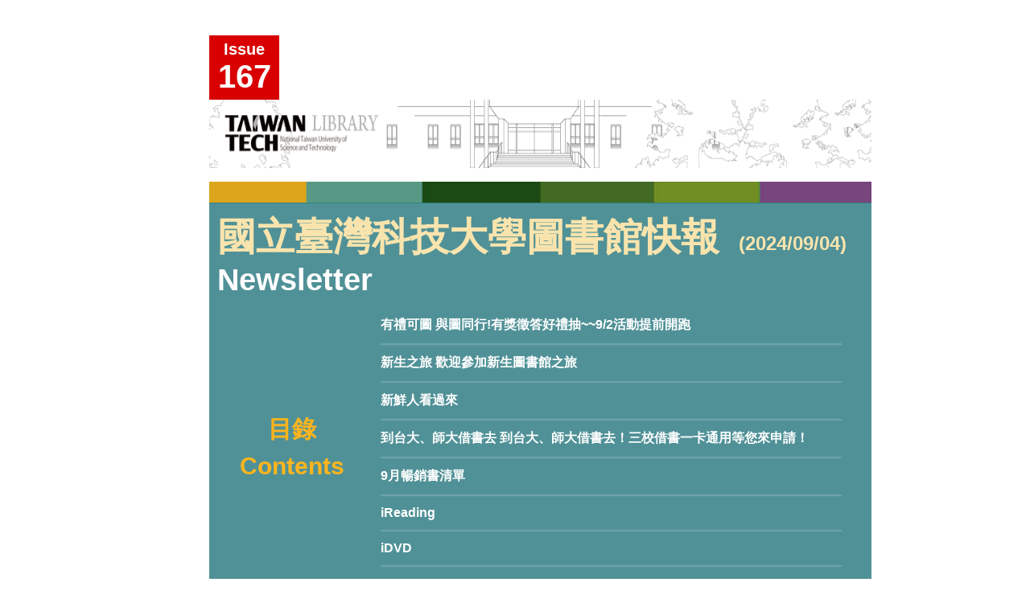

--- FILE ---
content_type: text/html
request_url: https://library-r.ntust.edu.tw/var/file/49/1049/img/2781/Newsletter167.html
body_size: 10276
content:
<!-- saved from url=(0204) -->
<html xmlns="http://www.w3.org/1999/xhtml">

<head>
  <meta http-equiv="Content-Type" content="text/html; charset=UTF-8">

  <title>國立臺灣科技大學圖書館快報©Taiwan Tech Library Newsletter</title>
  <style type="text/css">
    <!--
    .nmm {
      color: #900;
    }

    .important {
      color: #F00;
    }

    .important {
      color: #F00;
    }

    .important {
      color: #F00;
    }

    .custom_table {
      border: 1px solid rgb(103, 103, 103);
      border-collapse: collapse;
    }
    -->
  </style>
</head>

<body>

  <table width="100%" border="0" cellspacing="0" cellpadding="0">
    <tbody>
      <tr>
        <!-- 目錄錨點 -->
        <td align="center" valign="top" bgcolor="#ffffff" style="background-color:#ffffff;"><b><a
              name="Contents"></a></b><br>
          <br>
          <table width="912" border="0" cellspacing="0" cellpadding="0">
            <tbody>
              <tr>
                <td width="912" align="right" valign="top"
                  style="padding-left:13px; padding-right:13px; background-color:#ffffff; color: #D6D6D6;">
                  <table width="93%" border="0" cellspacing="0" cellpadding="0">
                    <tbody>
                      <tr>
                        <td>
                          <table width="87" border="0" cellspacing="0" cellpadding="0">
                            <tbody>
                              <tr>
                                <td height="80" align="center" valign="middle" bgcolor="#d80000"
                                  style="font-family:Arial, Helvetica, sans-serif; color:#ffffff;">
                                  <div style="font-size:20px;"><b>Issue</b></div>
                                  <div style="font-size:40px;"><b>167</b></div>
                                </td>
                              </tr>
                            </tbody>
                          </table>
                          <a href="http://library.ntust.edu.tw/" target="_blank"><img
                              src="https://library-r.ntust.edu.tw/var/file/49/1049/img/1295/Librarylogo.png"
                              width="100%" height="85" border="0" style="margin-bottom:17px;"></a>
                        </td>
                      </tr>
                      <tr>
                        <td align="center" valign="middle"><img
                            src="https://library-r.ntust.edu.tw/var/file/49/1049/img/1295/top.jpg" width="100%"
                            height="27" style="display:block;"></td>
                      </tr>
                      <tr>
                        <td align="center" valign="middle" bgcolor="#509197"
                          style="background-color:#509197; padding:10px;">
                          <table width="100%" border="0" cellspacing="0" cellpadding="0" style="margin-bottom:20px;">
                            <tbody>
                              <tr>
                                <td align="left" valign="top" style="font-family:Arial, Helvetica, sans-serif;">
                                  <div style="font-size:48px; color:#f9e4ad;"><b>國立臺灣科技大學圖書館快報<span
                                        style="font-size:24px; color:#f9e4ad;"><b>　(2024/09/04)</b></span></b></div>
                                  <div style="font-size:38px; color:#ffffff;"><strong>Newsletter</strong></div>
                                </td>
                              </tr>
                            </tbody>
                          </table>
                          <table width="95%" border="0" align="center" cellpadding="0" cellspacing="0"
                            style="margin-bottom:15px;">
                            <tbody>
                              <tr>
                                <td width="182" height="266" align="left" valign="middle">
                                  <table width="145" border="0" cellspacing="0" cellpadding="4">
                                    <tbody>
                                      <tr>
                                        <td align="middle" valign="top"
                                          style="font-family:Arial, Helvetica, sans-serif; font-size:30px; color:#ffb41d;">
                                          <p><b>目錄</b></p>
                                        </td>
                                      </tr>
                                      <tr>
                                        <td align="middle" valign="top"
                                          style="font-family:Arial, Helvetica, sans-serif; font-size:30px; color:#ffb41d;">
                                          <b>Contents</b>
                                        </td>
                                      </tr>
                                    </tbody>
                                  </table>
                                </td>
                                <!-- 目錄:各欄位內容開始 -->
                                <td width="584" align="left" valign="middle">
                                  <table width="580" border="0" cellspacing="0" cellpadding="4">
                                    <tbody>
                                      <tr>
                                        <td align="left" valign="top"
                                          style="font-family:Arial, Helvetica, sans-serif; font-size:16px; color:#ffffff;">
                                          
                                        <!-- 目錄 : 第 1 欄 -->
                                        <div>
                                            <a href="#Top1"
                                                style="color:#ffffff; text-decoration:underline; text-decoration:none; font-size:16px;">
                                                    <strong>有禮可圖
                                                        與圖同行!有獎徵答好禮抽~~9/2活動提前開跑</strong>
                                            </a>
                                            <img src="https://library-r.ntust.edu.tw/var/file/49/1049/img/1295/divider.png" width="573" height="26" style="display:block">
                                        </div>

                                        <!-- 目錄 : 第 2 欄 -->
                                        <div>
                                            <a href="#Top2"
                                                style="color:#ffffff; text-decoration:underline; text-decoration:none; font-size:16px;">
                                                    <strong>新生之旅
                                                        歡迎參加新生圖書館之旅</strong>
                                            </a>
                                            <img src="https://library-r.ntust.edu.tw/var/file/49/1049/img/1295/divider.png" width="573" height="26" style="display:block">
                                        </div>

                                        <!-- 目錄 : 第 3 欄 -->
                                        <div>
                                            <a href="#Top3"
                                                style="color:#ffffff; text-decoration:underline; text-decoration:none; font-size:16px;">
                                                    <strong>新鮮人看過來</strong>
                                            </a>
                                            <img src="https://library-r.ntust.edu.tw/var/file/49/1049/img/1295/divider.png" width="573" height="26" style="display:block">
                                        </div>

                                        <!-- 目錄 : 第 4 欄 -->
                                        <div>
                                            <a href="#Top4"
                                                style="color:#ffffff; text-decoration:underline; text-decoration:none; font-size:16px;">
                                                    <strong>到台大、師大借書去
                                                        到台大、師大借書去！三校借書一卡通用等您來申請！</strong>
                                            </a>
                                            <img src="https://library-r.ntust.edu.tw/var/file/49/1049/img/1295/divider.png" width="573" height="26" style="display:block">
                                        </div>

                                        <!-- 目錄 : 第 5 欄 -->
                                        <div>
                                            <a href="#Top5"
                                                style="color:#ffffff; text-decoration:underline; text-decoration:none; font-size:16px;">
                                                    <strong>9月暢銷書清單</strong>
                                            </a>
                                            <img src="https://library-r.ntust.edu.tw/var/file/49/1049/img/1295/divider.png" width="573" height="26" style="display:block">
                                        </div>

                                        <!-- 目錄 : 第 6 欄 -->
                                        <div>
                                            <a href="#Top6"
                                                style="color:#ffffff; text-decoration:underline; text-decoration:none; font-size:16px;">
                                                    <strong>iReading</strong>
                                            </a>
                                            <img src="https://library-r.ntust.edu.tw/var/file/49/1049/img/1295/divider.png" width="573" height="26" style="display:block">
                                        </div>

                                        <!-- 目錄 : 第 7 欄 -->
                                        <div>
                                            <a href="#Top7"
                                                style="color:#ffffff; text-decoration:underline; text-decoration:none; font-size:16px;">
                                                    <strong>iDVD</strong>
                                            </a>
                                            <img src="https://library-r.ntust.edu.tw/var/file/49/1049/img/1295/divider.png" width="573" height="26" style="display:block">
                                        </div>

                                        </td>
                                      </tr>
                                    </tbody>
                                  </table>
                                </td>
                                <!-- 目錄:各欄位內容結束 -->
                              </tr>
                            </tbody>
                          </table>
                        </td>
                      </tr>
                    </tbody>
                  </table>
                  <!-- Content 內容結束 -->
          
            <!-- 第 1 Part 內容開始 -->
            <table width="93%" border="0" cellspacing="0" cellpadding="0"><tbody>
                <tr>
                    <tr>
                        <td align="left">
                            <p><a name="Top1" id=Top1"></a></p>
                        </td><!-- 第 1 欄錨點 -->
                    </tr>
                    <!-- 第 1 欄表頭 -->
                    <td align="left" valign="top" bgcolor="#dda51c"
                        style="background-color:#dda51c; padding:8px; font-family:Arial, Helvetica, sans-serif; font-size:16px; color:#ffffff; text-align: left;">
                        <a href="#Top1"
                            style="color:#ffffff; text-decoration:underline; text-decoration:none; font-size:16px;">
                            <strong>有禮可圖
                                與圖同行!有獎徵答好禮抽~~9/2活動提前開跑</strong>
                        </a>
                    </td>
                </tr>
                <tr>
                    <td align="left" valign="top" bgcolor="#ffffff"
                    style="background-color:#ffffff; padding:6px; font-family:&#39;Trebuchet MS&#39;, Arial, Helvetica, sans-serif; font-size:15px; color:#333;">
                    <table border="0">
                        <tbody>
                        <tr>
                            <td>
                            <p align="center"><img src="https://libraryfile.lib.ntust.edu.tw/newsimages/167/1-1.jpg" width="600"></p>
新生舊生看過來!對圖書館各項設備、空間、活動還不熟悉嗎?趕快來參加活動，還有好禮獎不完哦! <br>
活動期間：<br>
2024/9/2(一) ~ 2024/10/11(五)<br>
活動對象：<br>
臺科大在校學生<br>
活動辦法：<br>
連結 <a href="https://docs.google.com/forms/d/e/1FAIpQLSftjlz-GC_AoGQrDVWM2uorlY-DAty82V97MG4gMHa8BgSGeQ/viewform?usp=sf_link">線上有獎徵答網頁</a> 回答問題，共計20題，答題全對者即可參加抽獎，113年新生還可獲得加碼抽獎機會！不限參加次數，參加越多次中獎機會越高！(備註：不能重複中獎!!!!)<br>
<a href="https://library.ntust.edu.tw/p/406-1049-128103,r1.php?Lang=zh-tw">請見詳情!</a><br>
                            </td>
                        </tr>
                        </tbody>
                    </table>
                    </td>
                </tr>
                <tr>
                    <td align="right" valign="middle" bgcolor="#ffffff" style="font-size:16px"><a href="#Contents"
                    style="color:#ff0000; text-decoration:underline; text-decoration:none;">》回目錄</a></td>
                </tr>
            </tbody></table>
            <!-- 第 1 Part 內容結束 -->

            <!-- 第 2 Part 內容開始 -->
            <table width="93%" border="0" cellspacing="0" cellpadding="0"><tbody>
                <tr>
                    <tr>
                        <td align="left">
                            <p><a name="Top2" id=Top2"></a></p>
                        </td><!-- 第 2 欄錨點 -->
                    </tr>
                    <!-- 第 2 欄表頭 -->
                    <td align="left" valign="top" bgcolor="#589985"
                        style="background-color:#589985; padding:8px; font-family:Arial, Helvetica, sans-serif; font-size:16px; color:#ffffff; text-align: left;">
                        <a href="#Top2"
                            style="color:#ffffff; text-decoration:underline; text-decoration:none; font-size:16px;">
                            <strong>新生之旅
                                歡迎參加新生圖書館之旅</strong>
                        </a>
                    </td>
                </tr>
                <tr>
                    <td align="left" valign="top" bgcolor="#ffffff"
                    style="background-color:#ffffff; padding:6px; font-family:&#39;Trebuchet MS&#39;, Arial, Helvetica, sans-serif; font-size:15px; color:#333;">
                    <table border="0">
                        <tbody>
                        <tr>
                            <td>
                            <p align="center"><img src="https://libraryfile.lib.ntust.edu.tw/newsimages/167/2-1.jpg" width="600"></p>
歡迎您成為臺科大的一份子，圖書館在學期初舉辦新生圖書館導覽活動，歡迎您相約來報名。介紹內容：台科大圖書館館舍空間配置、館藏資源分佈、圖書館服務項目。場次如下：<br>
<a href="https://activity.lib.ntust.edu.tw/signup/510">報名</a> 9/24 (二）10:00~10:40 新生圖書館之旅-中文導覽
<a href="https://activity.lib.ntust.edu.tw/signup/511">報名</a> 9/26 (四）14:00-14:40 新生圖書館之旅-中文導覽
<a href="https://activity.lib.ntust.edu.tw/signup/508">報名</a> 9/18（三）10:00~10:40 新生圖書館之旅-英文導覽
<a href="https://activity.lib.ntust.edu.tw/signup/507">報名</a> 9/19（四）10:00~10:40 新生圖書館之旅-英文導覽<br>
詳情請洽圖書館流通櫃台  TEL: 02-27376195<br>
<br>
                            </td>
                        </tr>
                        </tbody>
                    </table>
                    </td>
                </tr>
                <tr>
                    <td align="right" valign="middle" bgcolor="#ffffff" style="font-size:16px"><a href="#Contents"
                    style="color:#ff0000; text-decoration:underline; text-decoration:none;">》回目錄</a></td>
                </tr>
            </tbody></table>
            <!-- 第 2 Part 內容結束 -->

                    <!-- 第 3 Part 內容開始 -->
                    <table width="93%" border="0" cellspacing="0" cellpadding="0"><tbody>
                        <tr>
                            <tr>
                                <td align="left">
                                    <p><a name="Top3" id=Top3"></a></p>
                                </td><!-- 第 3 欄錨點 -->
                            </tr>
                            <!-- 第三欄表頭 -->
                    <tr>
                      <td align="left" valign="top" bgcolor="#5D478B" style="background-color:#5D478B; padding:8px; font-family:Arial, Helvetica, sans-serif; font-size:16px; color:#ffffff;"><a href="#Top2" style="color:#ffffff; text-decoration:underline; text-decoration:none; font-size:16px;"><strong>新鮮人一定要看哦!</strong></a></td>
                    </tr>
                    <tr>
                      <td align="left" valign="top" bgcolor="#ffffff" style="background-color:#ffffff; padding:6px; font-family:'Trebuchet MS', Arial, Helvetica, sans-serif; font-size:15px; color:#333;"><p align="center"><strong>圖書館天龍</strong><em><strong><font color="#FF0000">8 </font></strong></em><strong>步</strong><strong>【善用圖書資訊，終身受益不盡</strong><strong>】</strong><br>
                          親愛的各位新鮮人，恭喜您步入另一個學習的階段，只要您花一點時間瀏覽本「新鮮人導引」， 將使您徹底掌握使用圖書館的祕訣，快點看下去囉 ！&nbsp;</p>
                        <table border="0" cellspacing="3" cellpadding="0" width="88%">
                          <tr>
                            <td width="51%" nowrap valign="top"><br>
                              <img src="https://library.ntust.edu.tw/var/file/49/1049/img/661/footprint.png" width="80" height="74" border="0">&nbsp;<strong>Step 1&nbsp;&nbsp;</strong><strong>認識圖書館</strong> <br>                      　<a href="https://libraryfile.lib.ntust.edu.tw/step8/s1.html" target="_blank">圖書館導覽</a></td>
                            <td valign="top"><p>&nbsp;<img src="https://library.ntust.edu.tw/var/file/49/1049/img/661/footprint.png" width="80" height="74" border="0"><strong>Step 2&nbsp;&nbsp;</strong><strong>圖書館設施使用指引</strong> <br>
                                　<a href="https://libraryfile.lib.ntust.edu.tw/step8/s2.html" target="_blank">有影印機和掃描機嗎？</a> <br>
                                　<a href="https://libraryfile.lib.ntust.edu.tw/step8/s2.html" target="_blank">討論小間和視聽室怎麼借用？</a> <br>
                                　<a href="https://libraryfile.lib.ntust.edu.tw/step8/s2.html" target="_blank">如何使用自助借書機？</a></p></td>
                          </tr>
                          <tr>
                            <td valign="top"><p><img src="https://library.ntust.edu.tw/var/file/49/1049/img/661/footprint.png" width="80" height="74" border="0"><strong>Step 3&nbsp;&nbsp;</strong><strong>借閱規則</strong> <br>
                                　<a href="https://libraryfile.lib.ntust.edu.tw/step8/s3.html" target="_blank">個人可以借多少館藏？借期多久？</a> <br>
                                　<a href="https://libraryfile.lib.ntust.edu.tw/step8/s3.html" target="_blank">逾期罰款如何計算？</a></p></td>
                            <td valign="top"><p><img src="https://library.ntust.edu.tw/var/file/49/1049/img/661/footprint.png" alt="" width="80" height="74" border="0">&nbsp;<strong>Step    4&nbsp;&nbsp;</strong><strong>個人借閱</strong> <br>
                                　<a href="https://libraryfile.lib.ntust.edu.tw/step8/s4.html" target="_blank">如何查詢個人借閱記錄？</a> <br>
                                　<a href="https://libraryfile.lib.ntust.edu.tw/step8/s4.html" target="_blank">個人密碼忘記該如何處理？</a> <br>
                                　<a href="https://libraryfile.lib.ntust.edu.tw/step8/s4.html" target="_blank">圖書到期該如何續借？</a> <br>
                                　<a href="https://libraryfile.lib.ntust.edu.tw/step8/s4.html" target="_blank">如何搶到熱門書－辦理預約？</a> <br>
                            </p></td>
                          </tr>
                          <tr>
                            <td valign="top"><p><img src="https://library.ntust.edu.tw/var/file/49/1049/img/661/footprint.png" width="80" height="74" border="0"><strong>Step 5&nbsp;&nbsp;</strong><strong>找資料</strong> <br>
                                　<a href="https://libraryfile.lib.ntust.edu.tw/step8/s5.html" target="_blank">要怎麼找到我要的館藏？</a> <br>
                                　<a href="https://libraryfile.lib.ntust.edu.tw/step8/s5.html" target="_blank">怎麼查找本校博碩士論文？</a> <br>
                            </p></td>
                            <td valign="top"><p><img src="https://library.ntust.edu.tw/var/file/49/1049/img/661/footprint.png" width="80" height="74" border="0"><strong>Step 6&nbsp;&nbsp;</strong><strong>電子資源服務</strong> <br>
                                　<a href="https://libraryfile.lib.ntust.edu.tw/step8/s6.html" target="_blank">如何進入資料庫？</a> <br>
                                　<a href="https://libraryfile.lib.ntust.edu.tw/step8/s6.html" target="_blank">電子書和電子期刊怎麼用？</a> <br>
                                　<a href="https://libraryfile.lib.ntust.edu.tw/step8/s6.html" target="_blank">在家裡可以用電子資源嗎？</a></p></td>
                          </tr>
                          <tr>
                            <td valign="top"><p><img src="https://library.ntust.edu.tw/var/file/49/1049/img/661/footprint.png" width="80" height="74" border="0">&nbsp;<strong>Step 7&nbsp;&nbsp;</strong><strong>圖書館講習</strong> <br>
                                　<a href="https://libraryfile.lib.ntust.edu.tw/step8/s7.html" target="_blank">有圖書館導覽服務嗎？</a> <br>
                                <a href="https://libraryfile.lib.ntust.edu.tw/step8/s7.html">　有資料庫的教學課程嗎？</a></p></td>
                            <td valign="top"><p><img src="https://library.ntust.edu.tw/var/file/49/1049/img/661/footprint.png" width="80" height="74" border="0"><strong>Step 8&nbsp;&nbsp;</strong><strong>館際合作</strong> <br>
                              　<a href="https://libraryfile.lib.ntust.edu.tw/step8/s8.html" target="_blank">本校沒有的書可至其他學校借嗎？</a></p></td>
                          </tr>
                    </table>              </tr>
                  </table>
                  <table width="93%" border="0" cellspacing="0" cellpadding="0">
                    <tr>
                      <td align="right" valign="middle" style="font-size:16px"><a href="#Contents" style="color:#ff0000; text-decoration:underline; text-decoration:none;">》回目錄</a></td>
                    </tr>
        <!-- 第三欄結束 -->
        <!-- 第 4 Part 內容開始 -->
        <table width="93%" border="0" cellspacing="0" cellpadding="0"><tbody>
            <tr>
                <tr>
                    <td align="left">
                        <p><a name="Top4" id=Top4"></a></p>
                    </td><!-- 第 4 欄錨點 -->
                </tr>
                <!-- 第 4 欄表頭 -->
                <td align="left" valign="top" bgcolor="#426a24"
                    style="background-color:#426a24; padding:8px; font-family:Arial, Helvetica, sans-serif; font-size:16px; color:#ffffff; text-align: left;">
                    <a href="#Top4"
                        style="color:#ffffff; text-decoration:underline; text-decoration:none; font-size:16px;">
                        <strong>到台大、師大借書去
                            到台大、師大借書去！三校借書一卡通用等您來申請！</strong>
                    </a>
                </td>
            </tr>
            <tr>
                <td align="left" valign="top" bgcolor="#ffffff"
                style="background-color:#ffffff; padding:6px; font-family:&#39;Trebuchet MS&#39;, Arial, Helvetica, sans-serif; font-size:15px; color:#333;">
                <table border="0">
                    <tbody>
                    <tr>
                        <td>
服務對象：三校專任教職員工、博士班、碩士班及大學部在學學生。 <br>
借閱規則<br>
(1) 冊數：每人限借圖書10冊。<br>
(2) 借期：30天，可續借1次或以最長借期60天為限，不提供預約服務。<br>
&nbsp;<br>
洽詢電話：<br>
臺科大圖書館 02-27376195，E-mail：<a href="mailto:libcir@mail.ntust.edu.tw">libcir@mail.ntust.edu.tw</a><br>
臺大圖書館 02-33662353，E-mail：<a href="mailto:tulcir@ntu.edu.tw">tulcir@ntu.edu.tw</a><br>
師大圖書館 02-77345237，E-mail：<a href="mailto:libread@deps.ntnu.edu.tw">libread@deps.ntnu.edu.tw</a><br>
&nbsp;<br>
先記得先填寫轉檔意願書!!<br>
網址：<a href="http://ipass.lib.ntust.edu.tw/">請點選此連結回覆調查意願</a></td>
<td><img src="https://libraryfile.lib.ntust.edu.tw/newsimages/155/4-1.jpg" width="100"></td>
                    </tr>
                    </tbody>
                </table>
                </td>
            </tr>
            <tr>
                <td align="right" valign="middle" bgcolor="#ffffff" style="font-size:16px"><a href="#Contents"
                style="color:#ff0000; text-decoration:underline; text-decoration:none;">》回目錄</a></td>
            </tr>
        </tbody></table>
        <!-- 第 4 Part 內容結束 -->

            <!-- 第 5 Part 內容開始 -->
            <table width="93%" border="0" cellspacing="0" cellpadding="0"><tbody>
                <tr>
                    <tr>
                        <td align="left">
                            <p><a name="Top5" id=Top5"></a></p>
                        </td><!-- 第 5 欄錨點 -->
                    </tr>
                    <!-- 第 5 欄表頭 -->
                    <td align="left" valign="top" bgcolor="#718e24"
                        style="background-color:#718e24; padding:8px; font-family:Arial, Helvetica, sans-serif; font-size:16px; color:#ffffff; text-align: left;">
                        <a href="#Top5"
                            style="color:#ffffff; text-decoration:underline; text-decoration:none; font-size:16px;">
                            <strong>9月暢銷書清單</strong>
                        </a>
                    </td>
                </tr>
                <tr>
                    <td align="left" valign="top" bgcolor="#ffffff"
                    style="background-color:#ffffff; padding:6px; font-family:&#39;Trebuchet MS&#39;, Arial, Helvetica, sans-serif; font-size:15px; color:#333;">
                    <table border="0">
                        <tbody>
                        <tr>
                            <td>
                            圖書館9月份暢銷書清單<br>
9月圖書館推薦了哪些暢銷書呢？<a href="https://libself.lib.ntust.edu.tw/bestsellers/zh">快進來看看哦！</a>進入後也可點選月份查看其他月份的暢銷書，清單可由圖書館首頁上方點選「暢銷/經典館藏」進入！<br>
                            <p align="center"><img src="https://libraryfile.lib.ntust.edu.tw/newsimages/167/5-1.jpg" width="600"></p>
                            </td>
                        </tr>
                        </tbody>
                    </table>
                    </td>
                </tr>
                <tr>
                    <td align="right" valign="middle" bgcolor="#ffffff" style="font-size:16px"><a href="#Contents"
                    style="color:#ff0000; text-decoration:underline; text-decoration:none;">》回目錄</a></td>
                </tr>
            </tbody></table>
            <!-- 第 5 Part 內容結束 -->

            <!-- 第 6 Part 內容開始 -->
            <table width="93%" border="0" cellspacing="0" cellpadding="0"><tbody>
                <tr>
                    <tr>
                        <td align="left">
                            <p><a name="Top6" id=Top6"></a></p>
                        </td><!-- 第 6 欄錨點 -->
                    </tr>
                    <!-- 第 6 欄表頭 -->
                    <td align="left" valign="top" bgcolor="#5D478B"
                        style="background-color:#5D478B; padding:8px; font-family:Arial, Helvetica, sans-serif; font-size:16px; color:#ffffff; text-align: left;">
                        <a href="#Top6"
                            style="color:#ffffff; text-decoration:underline; text-decoration:none; font-size:16px;">
                            <strong>iReading</strong>
                        </a>
                    </td>
                </tr>
                <tr>
                    <td align="left" valign="top" bgcolor="#ffffff"
                    style="background-color:#ffffff; padding:6px; font-family:&#39;Trebuchet MS&#39;, Arial, Helvetica, sans-serif; font-size:15px; color:#333;">
                    <table border="0">
                        <tbody>
                        <tr>
                            <td>
                                                  
                        <!-- iReading 第 1 本 -->
                        <tr>
                            <td rowspan="6" width="179" align="center">
                            <a href="https://sierra.lib.ntust.edu.tw/record=b3821266~S1*cht" target="_blank">
                                                            <p align="center"><img src="https://libraryfile.lib.ntust.edu.tw/newsimages/167/6-1.jpg" width="165"></p>
                            </a>
                            </td>
                        </tr>
                        <tr>
                            <td width="626"><span style="font-size:16px; color:#c63300;">
                                <b>書名：</b>
                                <a href="https://sierra.lib.ntust.edu.tw/record=b3821266~S1*cht" target="_blank">
                                <font color="#c63300">
                                    <strong>東大生的萬用思考術 : 工作、創業、學業都有用的29種思考模板, 練就未來人才的9大能力</strong>
                                </font>
                                </a></span></td>
                        </tr>
                        
                        <tr>
                            <td>
                                館藏索書號：
                                <a href="https://sierra.lib.ntust.edu.tw/record=b3821266~S1*cht" target="_blank">176.4 657.2</a>
                            </td>
                        </tr>
                        
                        
                        <tr>
                            <td>
                            <p>作者：永田耕著著 ; 黃薇嬪譯</p>
                            </td>
                        </tr>
                        
                        <tr>
                            <td>&nbsp;</td>
                        </tr>
                        <tr>
                            <td height="110">
                                <p>
                                從「一團亂的想法」找到出路！活用29種思考模板，重現東大生的敏捷思路，解決問題、制定策略、創造價值。本書所介紹的方法不僅適用於學習和考試準備，也能協助解決工作及生活中的難題，達到發現問題、分析歸納、制定策略、檢查改善等功能。從目標設定到實際執行的全部過程都有詳細指導，即使是一曝十寒的人，也能跟隨書中的引導持續進步。( 金石堂)
                                </p>
                            </td>
                        </tr>
            
                        <tr>
                            <td height="20" colspan="2">
                                <hr>
                            </td>
                        </tr>
                      
                        <!-- iReading 第 2 本 -->
                        <tr>
                            <td rowspan="6" width="179" align="center">
                            <a href="https://sierra.lib.ntust.edu.tw/record=b3821272~S1*cht" target="_blank">
                                                            <p align="center"><img src="https://libraryfile.lib.ntust.edu.tw/newsimages/167/6-2.jpg" width="165"></p>
                            </a>
                            </td>
                        </tr>
                        <tr>
                            <td width="626"><span style="font-size:16px; color:#c63300;">
                                <b>書名：</b>
                                <a href="https://sierra.lib.ntust.edu.tw/record=b3821272~S1*cht" target="_blank">
                                <font color="#c63300">
                                    <strong>一本書讀懂科技趨勢關鍵詞 : ChatGPT、自駕車、量子電腦、DAO……人人都該學的49個最新科技及商業應用</strong>
                                </font>
                                </a></span></td>
                        </tr>
                        
                        <tr>
                            <td>
                                館藏索書號：
                                <a href="https://sierra.lib.ntust.edu.tw/record=b3821272~S1*cht" target="_blank">551.49 696</a>
                            </td>
                        </tr>
                        
                        
                        <tr>
                            <td>
                            <p>作者：金敏九著 ; 陳柏蓁譯</p>
                            </td>
                        </tr>
                        
                        <tr>
                            <td>&nbsp;</td>
                        </tr>
                        <tr>
                            <td height="110">
                                <p>
                                本書為韓國知名經濟專家金敏九為零基礎、沒有程式背景的讀者所撰寫。金敏九擔任《每日經濟新聞》撰稿人，寫作的對象是新知好奇的一般大眾、需應用科技知識的商務人士、需要理解產業趨勢的管理者，以及投資人，善於以大白話解說「最新的科技該如何應用在商業和生活」。這本書精選了49個最新、最熱門的科技及商業應用，用平易近人的故事及案例解析常見科技用語，帶出基本科技概念、發展、商業應用場景、市場發展，親切易懂，讓讀者在最短的時間內消化、吸收。( 金石堂)
                                </p>
                            </td>
                        </tr>
            
                        <tr>
                            <td height="20" colspan="2">
                                <hr>
                            </td>
                        </tr>
                      
                        <!-- iReading 第 3 本 -->
                        <tr>
                            <td rowspan="6" width="179" align="center">
                            <a href="https://sierra.lib.ntust.edu.tw/record=b3821287~S1*cht" target="_blank">
                                                            <p align="center"><img src="https://libraryfile.lib.ntust.edu.tw/newsimages/167/6-3.jpg" width="165"></p>
                            </a>
                            </td>
                        </tr>
                        <tr>
                            <td width="626"><span style="font-size:16px; color:#c63300;">
                                <b>書名：</b>
                                <a href="https://sierra.lib.ntust.edu.tw/record=b3821287~S1*cht" target="_blank">
                                <font color="#c63300">
                                    <strong>高效閱讀全攻略 : 用正確的方式閱讀, 全面強化理解力與記憶力, 資訊爆炸時代必備的思維輸入輸出法</strong>
                                </font>
                                </a></span></td>
                        </tr>
                        
                        <tr>
                            <td>
                                館藏索書號：
                                <a href="https://sierra.lib.ntust.edu.tw/record=b3821287~S1*cht" target="_blank">019.1 369</a>
                            </td>
                        </tr>
                        
                        
                        <tr>
                            <td>
                            <p>作者：Thinknetic著 ; 黃庭敏譯</p>
                            </td>
                        </tr>
                        
                        <tr>
                            <td>&nbsp;</td>
                        </tr>
                        <tr>
                            <td height="110">
                                <p>
                                從字面解讀、具備詮釋能力，到讓知識真正為你所用，4大閱讀理解層次X 10大閱讀素養實戰訓練X 42個關鍵訣竅，學會向文本提問，理解各類文章與跨領域資訊，達到輸入、思辨與輸出的最佳功效！本書透過範例選文與行動步驟，以5大關鍵進行批判性閱讀，搭配筆記術、心智圖法等工具，有效提升閱讀層次。無論網路文章、書籍、新聞報導……不同載體的知識內容，都有辦法消化吸收，形成自己的觀點！( 金石堂)
                                </p>
                            </td>
                        </tr>
            
                        <tr>
                            <td height="20" colspan="2">
                                <hr>
                            </td>
                        </tr>
                      
                        <!-- iReading 第 4 本 -->
                        <tr>
                            <td rowspan="6" width="179" align="center">
                            <a href="https://sierra.lib.ntust.edu.tw/record=b3821289~S1*cht" target="_blank">
                                                            <p align="center"><img src="https://libraryfile.lib.ntust.edu.tw/newsimages/167/6-4.jpg" width="165"></p>
                            </a>
                            </td>
                        </tr>
                        <tr>
                            <td width="626"><span style="font-size:16px; color:#c63300;">
                                <b>書名：</b>
                                <a href="https://sierra.lib.ntust.edu.tw/record=b3821289~S1*cht" target="_blank">
                                <font color="#c63300">
                                    <strong>快速搞懂AI人工智慧 : 我能運算你、取代你、終結你</strong>
                                </font>
                                </a></span></td>
                        </tr>
                        
                        <tr>
                            <td>
                                館藏索書號：
                                <a href="https://sierra.lib.ntust.edu.tw/record=b3821289~S1*cht" target="_blank">312.83 377</a>
                            </td>
                        </tr>
                        
                        
                        <tr>
                            <td>
                            <p>作者：孫大千著</p>
                            </td>
                        </tr>
                        
                        <tr>
                            <td>&nbsp;</td>
                        </tr>
                        <tr>
                            <td height="110">
                                <p>
                                人工智慧的時代已經來臨，要如何讓人工智慧成為人類的幫手，而不是對手？要如何避免經典電影《魔鬼終結者》情境的真實發生？唯一的方法就是擁抱人工智慧、利用人工智慧和防範人工智慧，而這一切都必須從了解人工智慧開始。本書針對人工智慧的發展歷史、理論基礎和應用場景做了相當完整的介紹。同時，作者也使用了淺顯易懂的方式來取代複雜的數學模型和電腦程式，對於各種模態的模型做了非常詳盡的說明。( 金石堂)
                                </p>
                            </td>
                        </tr>
            
                        <tr>
                            <td height="20" colspan="2">
                                <hr>
                            </td>
                        </tr>
                      
                        <!-- iReading 第 5 本 -->
                        <tr>
                            <td rowspan="6" width="179" align="center">
                            <a href="https://sierra.lib.ntust.edu.tw/record=b3821308~S1*cht" target="_blank">
                                                            <p align="center"><img src="https://libraryfile.lib.ntust.edu.tw/newsimages/167/6-5.jpg" width="165"></p>
                            </a>
                            </td>
                        </tr>
                        <tr>
                            <td width="626"><span style="font-size:16px; color:#c63300;">
                                <b>書名：</b>
                                <a href="https://sierra.lib.ntust.edu.tw/record=b3821308~S1*cht" target="_blank">
                                <font color="#c63300">
                                    <strong>十年後, 你想成為怎樣的自己? : 哈佛商學院最振奮人心的人生經營課</strong>
                                </font>
                                </a></span></td>
                        </tr>
                        
                        <tr>
                            <td>
                                館藏索書號：
                                <a href="https://sierra.lib.ntust.edu.tw/record=b3821308~S1*cht" target="_blank">494.1 668-2 2024</a>
                            </td>
                        </tr>
                        
                        
                        <tr>
                            <td>
                            <p>作者：諾姆.華瑟曼(Noam Wasserman)著 ; 陳依萍譯</p>
                            </td>
                        </tr>
                        
                        <tr>
                            <td>&nbsp;</td>
                        </tr>
                        <tr>
                            <td height="110">
                                <p>
                                任教哈佛將近二十年的諾姆．華瑟曼，發現許多資深同事囿於哈佛光環帶來的強大吸引力，放棄了不少來自其他地方、可能更具開創性的機會；也因此促使他警醒與反思，利用本書中的改變守則，成功卸下名校的枷鎖，告別了曾讓他享譽世界的哈佛。無論你想在職涯上做出更積極的挑戰、在人生安排中跨出不一樣的旅程，或只是苦於沉重的家庭負擔或關係瓶頸，本書都提供了切身且關鍵的建議，適用於職涯決策、婚姻維持甚至親子教養之上。( 金石堂)
                                </p>
                            </td>
                        </tr>
            

                            </td>
                        </tr>
                        </tbody>
                    </table>
                    </td>
                </tr>
                <tr>
                    <td align="right" valign="middle" bgcolor="#ffffff" style="font-size:16px"><a href="#Contents"
                    style="color:#ff0000; text-decoration:underline; text-decoration:none;">》回目錄</a></td>
                </tr>
            </tbody></table>
            <!-- 第 6 Part 內容結束 -->

            <!-- 第 7 Part 內容開始 -->
            <table width="93%" border="0" cellspacing="0" cellpadding="0"><tbody>
                <tr>
                    <tr>
                        <td align="left">
                            <p><a name="Top7" id=Top7"></a></p>
                        </td><!-- 第 7 欄錨點 -->
                    </tr>
                    <!-- 第 7 欄表頭 -->
                    <td align="left" valign="top" bgcolor="#dda51c"
                        style="background-color:#dda51c; padding:8px; font-family:Arial, Helvetica, sans-serif; font-size:16px; color:#ffffff; text-align: left;">
                        <a href="#Top7"
                            style="color:#ffffff; text-decoration:underline; text-decoration:none; font-size:16px;">
                            <strong>iDVD</strong>
                        </a>
                    </td>
                </tr>
                <tr>
                    <td align="left" valign="top" bgcolor="#ffffff"
                    style="background-color:#ffffff; padding:6px; font-family:&#39;Trebuchet MS&#39;, Arial, Helvetica, sans-serif; font-size:15px; color:#333;">
                    <table border="0">
                        <tbody>
                        <tr>
                            <td>
                                                  
                        <!-- iDVD 第 1 部 -->
                        <tr>
                            <td rowspan="6" width="179" align="center">
                            <a href="https://sierra.lib.ntust.edu.tw/record=b3485281~S1*cht" target="_blank">
                                                            <p align="center"><img src="https://libraryfile.lib.ntust.edu.tw/newsimages/167/7-1.jpg" width="165"></p>
                            </a>
                            </td>
                        </tr>
                        <tr>
                            <td width="626"><span style="font-size:16px; color:#c63300;">
                                <b>片名：</b>
                                <a href="https://sierra.lib.ntust.edu.tw/record=b3485281~S1*cht" target="_blank">
                                <font color="#c63300">
                                    <strong>贖命救援</strong>
                                </font>
                                </a></span></td>
                        </tr>
                        
                        <tr>
                            <td>
                                館藏索書號：
                                <a href="https://sierra.lib.ntust.edu.tw/record=b3485281~S1*cht" target="_blank">DVD PN 25810</a>
                            </td>
                        </tr>
                        
                        
                        <tr>
                            <td>
                            <p>主演：河正宇、朱智勛</p>
                            </td>
                        </tr>
                        
                        <tr>
                            <td>&nbsp;</td>
                        </tr>
                        <tr>
                            <td height="110">
                                <p>
                                1987年，5年來無法脫離中東科的外交官敏俊，某天從電話那端聽到了來自20個月前在黎巴嫩失蹤的外交官的暗號訊息。敏俊滿懷著只要任務成功就能被任命到美國這充滿抱負的期待，自願接下拯救同事的非正式任務，前往黎巴嫩。敏俊抵達黎巴嫩的機場後，為了躲避覬覦他身上的贖金的機場警衛隊的子彈洗禮，偶然坐上了韓籍計程車司機判秀的車。連黑幫都覬覦敏俊所帶著的贖金而追捕他們，在這宛如身處地雷區的狀況中，敏俊能依靠的就只有唯一的韓國人判秀。然而，判秀這個只要給他錢就什麼都能做的可疑人物，究竟能和敏俊一起救出同事嗎？(Yahoo電影)
                                </p>
                            </td>
                        </tr>
            
                        <tr>
                            <td height="20" colspan="2">
                                <hr>
                            </td>
                        </tr>
                      
                        <!-- iDVD 第 2 部 -->
                        <tr>
                            <td rowspan="6" width="179" align="center">
                            <a href="https://sierra.lib.ntust.edu.tw/record=b3485282~S1*cht" target="_blank">
                                                            <p align="center"><img src="https://libraryfile.lib.ntust.edu.tw/newsimages/167/7-2.jpg" width="165"></p>
                            </a>
                            </td>
                        </tr>
                        <tr>
                            <td width="626"><span style="font-size:16px; color:#c63300;">
                                <b>片名：</b>
                                <a href="https://sierra.lib.ntust.edu.tw/record=b3485282~S1*cht" target="_blank">
                                <font color="#c63300">
                                    <strong>拯救嫌疑人</strong>
                                </font>
                                </a></span></td>
                        </tr>
                        
                        <tr>
                            <td>
                                館藏索書號：
                                <a href="https://sierra.lib.ntust.edu.tw/record=b3485282~S1*cht" target="_blank">DVD PN 25812</a>
                            </td>
                        </tr>
                        
                        
                        <tr>
                            <td>
                            <p>主演：惠英紅、張小斐、李鴻其</p>
                            </td>
                        </tr>
                        
                        <tr>
                            <td>&nbsp;</td>
                        </tr>
                        <tr>
                            <td height="110">
                                <p>
                                金牌女律師陳智琪（張小斐 飾）女兒被綁架，她接到神秘電話要求她在五天之內為一位死刑犯做無罪辯護，否則就撕票！儘管案件看似幾乎無翻案可能，迫於無奈，陳智琪只好聯同警察金志雄（李鴻其 飾）展開調查。在搜尋線索的過程中，她為死刑犯辯護的行為受到該案死者母親林淑娥（惠英紅 飾）的質疑。這場事關愛女生死的辯護，陳智琪絕不能輸！然而隨著案情深入，逐漸顯露出層層殺機，她發現自己被捲入另一場陰謀之中……。(Yahoo電影)
                                </p>
                            </td>
                        </tr>
            
                        <tr>
                            <td height="20" colspan="2">
                                <hr>
                            </td>
                        </tr>
                      
                        <!-- iDVD 第 3 部 -->
                        <tr>
                            <td rowspan="6" width="179" align="center">
                            <a href="https://sierra.lib.ntust.edu.tw/record=b3485616~S1*cht" target="_blank">
                                                            <p align="center"><img src="https://libraryfile.lib.ntust.edu.tw/newsimages/167/7-3.jpg" width="165"></p>
                            </a>
                            </td>
                        </tr>
                        <tr>
                            <td width="626"><span style="font-size:16px; color:#c63300;">
                                <b>片名：</b>
                                <a href="https://sierra.lib.ntust.edu.tw/record=b3485616~S1*cht" target="_blank">
                                <font color="#c63300">
                                    <strong>哥吉拉與金剛．公播版 : 新帝國</strong>
                                </font>
                                </a></span></td>
                        </tr>
                        
                        <tr>
                            <td>
                                館藏索書號：
                                <a href="https://sierra.lib.ntust.edu.tw/record=b3485616~S1*cht" target="_blank">DVD PN 25808 (請至二樓視廳室借用欣賞)</a>
                            </td>
                        </tr>
                        
                        
                        <tr>
                            <td>
                            <p>主演：蕾貝卡霍爾、丹史蒂文斯</p>
                            </td>
                        </tr>
                        
                        <tr>
                            <td>&nbsp;</td>
                        </tr>
                        <tr>
                            <td height="110">
                                <p>
                                跟著金剛尋找同類來到未探索過的空心地球，一場史詩級的戰鬥即將引爆！全能的金剛和駭人的哥吉拉即將聯手對抗隱藏在我們世界中未被發現的巨大威脅，那不僅挑戰牠們的生存空間，更威脅人類的存亡。(博客來)
                                </p>
                            </td>
                        </tr>
            
                        <tr>
                            <td height="20" colspan="2">
                                <hr>
                            </td>
                        </tr>
                      
                        <!-- iDVD 第 4 部 -->
                        <tr>
                            <td rowspan="6" width="179" align="center">
                            <a href="https://sierra.lib.ntust.edu.tw/record=b3485617~S1*cht" target="_blank">
                                                            <p align="center"><img src="https://libraryfile.lib.ntust.edu.tw/newsimages/167/7-4.jpg" width="165"></p>
                            </a>
                            </td>
                        </tr>
                        <tr>
                            <td width="626"><span style="font-size:16px; color:#c63300;">
                                <b>片名：</b>
                                <a href="https://sierra.lib.ntust.edu.tw/record=b3485617~S1*cht" target="_blank">
                                <font color="#c63300">
                                    <strong>魔鬼剋星．公播版 : 冰天凍地</strong>
                                </font>
                                </a></span></td>
                        </tr>
                        
                        <tr>
                            <td>
                                館藏索書號：
                                <a href="https://sierra.lib.ntust.edu.tw/record=b3485617~S1*cht" target="_blank">DVD PN 25809(請至二樓視廳室借用欣賞)</a>
                            </td>
                        </tr>
                        
                        
                        <tr>
                            <td>
                            <p>主演：麥肯娜葛瑞絲、芬恩沃夫哈德、凱莉庫恩</p>
                            </td>
                        </tr>
                        
                        <tr>
                            <td>&nbsp;</td>
                        </tr>
                        <tr>
                            <td height="110">
                                <p>
                                史賓格勒一家在這集中，回到魔鬼剋星的發源地紐約消防局展開新生活，與第一代的隊員重逢，並開發最高機密的研究室，將抓鬼技術提升到更高的水平。不過此時一件神秘的古老文物，釋放出一隻邪惡的惡靈，造成地球即將再次進入冰河時期，跨世代的魔鬼剋星，必須團結一心才能阻止世界末日的來臨。(博客來)
                                </p>
                            </td>
                        </tr>
            
                        <tr>
                            <td height="20" colspan="2">
                                <hr>
                            </td>
                        </tr>
                      
                        <!-- iDVD 第 5 部 -->
                        <tr>
                            <td rowspan="6" width="179" align="center">
                            <a href="https://sierra.lib.ntust.edu.tw/record=b3486629~S1*cht" target="_blank">
                                                            <p align="center"><img src="https://libraryfile.lib.ntust.edu.tw/newsimages/167/7-5.jpg" width="165"></p>
                            </a>
                            </td>
                        </tr>
                        <tr>
                            <td width="626"><span style="font-size:16px; color:#c63300;">
                                <b>片名：</b>
                                <a href="https://sierra.lib.ntust.edu.tw/record=b3486629~S1*cht" target="_blank">
                                <font color="#c63300">
                                    <strong>失控教室</strong>
                                </font>
                                </a></span></td>
                        </tr>
                        
                        <tr>
                            <td>
                                館藏索書號：
                                <a href="https://sierra.lib.ntust.edu.tw/record=b3486629~S1*cht" target="_blank">DVD PN 25817</a>
                            </td>
                        </tr>
                        
                        
                        <tr>
                            <td>
                            <p>主演：萊奧妮貝內施、倫納德斯特尼施</p>
                            </td>
                        </tr>
                        
                        <tr>
                            <td>&nbsp;</td>
                        </tr>
                        <tr>
                            <td height="110">
                                <p>
                                新任導師卡拉懷著滿腔熱血進入學院想著作育英才，但當校園頻傳連續偷竊事件，而矛頭指向她班上學生時，卡拉決定私下找出真相，卻意外發現更多不為人知的祕密，一場風暴悄然形成。內容有一些更深入的主題，比如假新聞、指控文化，和每天社會上都需要一個代罪羔羊等等。而這部電影並不是直截了當批判教育體制，也不是直接從任何角度批判小孩或父母，而是電影裡的每個人都在掙扎，爭取主權，追求正義。(博客來)
                                </p>
                            </td>
                        </tr>
            

                            </td>
                        </tr>
                        </tbody>
                    </table>
                    </td>
                </tr>
                <tr>
                    <td align="right" valign="middle" bgcolor="#ffffff" style="font-size:16px"><a href="#Contents"
                    style="color:#ff0000; text-decoration:underline; text-decoration:none;">》回目錄</a></td>
                </tr>
            </tbody></table>
            <!-- 第 7 Part 內容結束 -->



          <!-- 頁尾 -->
          <table width="93%" border="0" cellspacing="0" cellpadding="0">
            <tbody>
              <tr>
                <td colspan="2" align="right" valign="top" bgcolor="#89a600"
                  style="background-color:#89a600; padding:8px; font-family:Arial, Helvetica, sans-serif; font-size:16px; color:#ffffff;">
                  <a href="https://library.ntust.edu.tw/p/412-1049-9557.php?Lang=zh-tw" target="_blank">
                    <font font-size:"16px";="" color="#ffffff"><b>閱讀歷年快報</b></font>
                  </a><a>
                    <font color="#ffffff"><b> │ </b></font>
                  </a><a href="https://library.ntust.edu.tw/p/423-1049-92.php?Lang=zh-tw" target="_blank">
                    <font font-size:"16px"="" color="#ffffff"><b>來信指教</b></font>
                  </a>
                </td>
              </tr>
              <tr>
                <td height="101" colspan="2" align="middle" valign="top" bgcolor="#89a600"
                  style="background-color:#89a600; padding:8px; font-family:Arial, Helvetica, sans-serif; font-size:12px; color:#ffffff;">
                  <p>如果您對這份電子報有任何問題或建議，請E-Mail或直撥服務專線，謝謝您的參與。</p>
                  <p>Copyright © 2012 臺灣科技大學圖書館 10607 臺北市大安區基隆路四段43號　最佳解析度1024*768</p>
                  <p>No.43, Sec. 4, Keelung Rd., Da'an Dist., Taipei 10607, Taiwan (R.O.C.)　Tel: 886-2-27376195</p>
                </td>
              </tr>
              <tr>
                <td colspan="2" align="right" valign="middle" bgcolor="#ffffff" style="font-size:16px; color:#ff0000;">
                  <div style="font-size:16px; color:#c63300;"></div>
                </td>
              </tr>
            </tbody>
          </table>
          <br>
          <br>

        </td>
      </tr>
    </tbody>
  </table>
  </td>
  </tr>
  </tbody>
  </table>


</body>

</html>